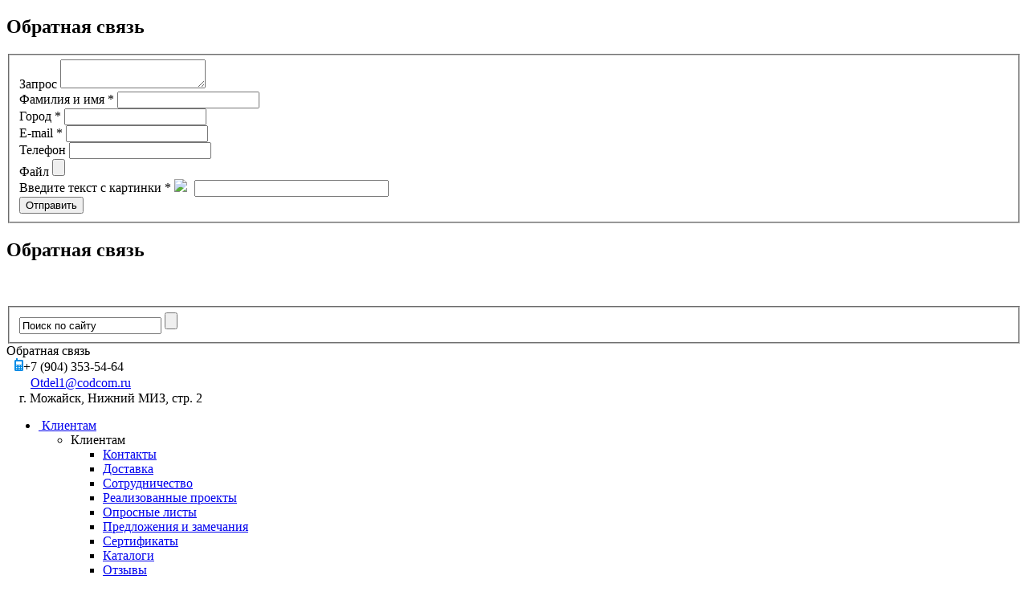

--- FILE ---
content_type: text/html; charset=UTF-8
request_url: https://www.matic.ru/artnews/94/
body_size: 8195
content:
<!DOCTYPE html PUBLIC "-//W3C//DTD XHTML 1.1//EN" "http://www.w3.org/TR/xhtml11/DTD/xhtml11.dtd">

<html xmlns="http://www.w3.org/1999/xhtml" xml:lang="en">
<head>
    <script type="text/javascript" src="/template/js/jquery-1.7.2.js"></script>    
    <meta http-equiv="Content-Type" content="text/html; charset=UTF-8" />
<meta name="robots" content="index, follow" />
<meta name="description" content="Новости" />
<link href="/bitrix/js/main/core/css/core.css?1624008802" type="text/css" rel="stylesheet" />
<link href="/bitrix/templates/.default/components/bitrix/news.list/index_news_list/style.css?1624008826" type="text/css" rel="stylesheet" />
<link href="/bitrix/templates/.default/components/bitrix/menu/left_menu/style.css?1624008826" type="text/css" rel="stylesheet" />
<link href="/bitrix/templates/.default/components/bitrix/breadcrumb/section_nav_chain1/style.css?1624008826" type="text/css" rel="stylesheet" />
<link href="/bitrix/templates/.default/components/bitrix/news/our_news/bitrix/news.detail/.default/style.css?1624008826" type="text/css" rel="stylesheet" />
<link href="/bitrix/templates/no_index_copy/styles.css?1624008826" type="text/css" rel="stylesheet" />
<link href="/bitrix/templates/no_index_copy/template_styles.css?1624008826" type="text/css" rel="stylesheet" />
<script type="text/javascript" src="/bitrix/js/main/core/core.js?1624008802"></script>
<script type="text/javascript">BX.message({'LANGUAGE_ID':'ru','FORMAT_DATE':'DD.MM.YYYY','FORMAT_DATETIME':'DD.MM.YYYY HH:MI:SS','COOKIE_PREFIX':'BITRIX_SM','USER_ID':'','SERVER_TIME':'1769523456','SERVER_TZ_OFFSET':'10800','USER_TZ_OFFSET':'0','USER_TZ_AUTO':'Y','bitrix_sessid':'4582a6c3d209873feba84edfeb76d320','SITE_ID':'s1','JS_CORE_LOADING':'Загрузка...','JS_CORE_NO_DATA':'- Нет данных -','JS_CORE_WINDOW_CLOSE':'Закрыть','JS_CORE_WINDOW_EXPAND':'Развернуть','JS_CORE_WINDOW_NARROW':'Свернуть в окно','JS_CORE_WINDOW_SAVE':'Сохранить','JS_CORE_WINDOW_CANCEL':'Отменить','JS_CORE_H':'ч','JS_CORE_M':'м','JS_CORE_S':'с','JSADM_AI_HIDE_EXTRA':'Скрыть лишние','JSADM_AI_ALL_NOTIF':'Показать все','JSADM_AUTH_REQ':'Требуется авторизация!','JS_CORE_WINDOW_AUTH':'Войти'})</script>
<script type="text/javascript" src="/bitrix/js/main/core/core_ajax.js?1624008802"></script>
<script type="text/javascript" src="/bitrix/js/main/session.js?1624008802"></script>
<script type="text/javascript">
bxSession.Expand(1440, '4582a6c3d209873feba84edfeb76d320', false, '4579199baf9b1df6ac7556c23c9d0d63');
</script>
    <meta http-equiv="content-type" content="text/html; charset=utf-8" />
    <title>Компания «Матик-электро» поставила  регулируемые автоматические конденсаторные установки УКРМ 6,3 кВ 1350 квар на обогатительную фабрику «Карагайлинская»</title>
    <link type="text/css" rel="stylesheet" href="/template/style/index.css" media="screen" />
    <link type="text/css" rel="stylesheet" href="/template/style/jquery.formstyler.css" />
    <link type="text/css" rel="stylesheet" href="/bitrix/js/fancybox/jquery.fancybox.css" />
    <link type="image/x-icon" rel="shortcut icon" href="/template/favicon.ico" />
    
    <script type="text/javascript" src="/template/js/jcarousellite_1.0.1.pack.js"></script>
    <script type="text/javascript" src="/template/js/respond.src.js"></script>
    <!-- <script type="text/javascript" src="/template/js/jquery.treeview.js"></script> -->
    <script type="text/javascript" src="/template/js/jquery.formstyler-1.4.5.min.js"></script>
    <script type="text/javascript" src="/template/js/start.js"></script>
    <script type="text/javascript" src="/template/js/popup.js"></script>
    <script type="text/javascript" src="/bitrix/js/fancybox/jquery.fancybox.pack.js"></script>
    
</head>

<body>
<div id="panel"></div>
    <!--[if IE 6]><script>location.href='/ie6/';</script> <![endif]-->
    <div class="overblock dark"></div>
    <div id="popup_contacts" class="popup">
        <div class="block_close"><a class="close" href="javascript:void(0);"></a></div>
        <h2 class="black">Обратная связь</h2>
         
  
  

		<form class="contacts" action="" enctype="multipart/form-data" method="post">
		<fieldset>
			<div>
				<label>
					Запрос
				</label>
				<textarea name="form[message]"  cols="" rows=""></textarea>
			</div>

			<div>
				<label>
					Фамилия и имя * 
									</label>
				<input type="text" name="form[fio]" value="" />
			</div>
			<div>
				<label>
					Город * 
									</label>
				<input type="text" name="form[city]" value="" />
			</div>

			<div>
				<label>
					E-mail * 
									</label>
				<input type="text" name="form[mail]" value="" />
			</div>

			<div>
				<label>
					Телефон
									</label>
				<input type="text" name="form[phone]" value="" />
			</div>

			<div>
				<label>
					Файл
				</label>
			  <input type="file" name="file" />
			</div>

			    			<div> 
				<label>
					Введите текст с картинки * 
									</label>
				<input type="hidden" name="captcha_code" value="0cde044b5832d7ee35e63aeb1563cf4b">
				<span class="left" style="margin-right: 5px;">
					<img src="/bitrix/tools/captcha.php?captcha_code=0cde044b5832d7ee35e63aeb1563cf4b">
				</span>
				<input type="text" size="10" name="captcha_word" style="width:234px;">
				<div style="clear:both"></div>
			</div>
			<div>
			  <input class="btn_blue_small left" type="submit" name="form[submit]" value="Отправить" />
			</div>
		</fieldset>
	</form>

        </div><!-- /popup_contacts -->
    <div id="success_popup_contacts" class="success_popup">
        <div class="success_block_close"><a class="success_close" href="javascript:void(0);"></a></div>
        <h2 class="black">Обратная связь</h2>
        <h3></h3>
    </div><!-- /popup_contacts -->
<div id="wrapper">
    <div class="body_left"></div>
    <div class="body_right"></div>
    <div id="header">
        <a id="logotype" href="/"><img src="/template/images/logotype.png" width="322" height="84" alt="" title="МатикЭлектро" /></a>
        <div class="informations">
            <div class="bar_ico">
                <span>
                    <a href="/"><img src="/template/images/home.png" width="16" height="15" alt="" /></a>
                </span>
                <span>
                    <a href="mailto:maticelectro.ru"><img src="/template/images/mail.png" width="16" height="15" alt="" /></a>
                </span>
                <span>
                    <a href="/karta-sayta.php"><img src="/template/images/map.png" width="16" height="16" alt="" /></a>
                </span>
            </div>
            <!-- /.bar_ico -->
            <form class="search" action="/search/index.php"  enctype="application/x-www-form-urlencoded">
      <fieldset>
            <input type="text" name="q" onfocus="if(this.value=='Поиск по сайту')this.value='';" onblur="if(!this.value)this.value='Поиск по сайту';" value="Поиск по сайту" />
            <input type="submit" name="s" value="" />
      </fieldset>
</form>
            
        </div>
        <!-- /.informations -->
        <div class="block_topconts">
            <div class="txt_callback popup_onclick">Обратная связь</div>
             
<div class="block_conts"> 
  <div class="left wid"> 
    <div style="padding: 10px 5px; float: left;"> 
      <br />
     </div>
   
    <div class="line a"> 
      <div><img src="/images/mobi.png" width="11" height="16"  />+7 (904) 353-54-64</div>
     </div>
   				 </div>
 
  <div class="dblock hidden"> 
    <div class="line d"> 
      <div> <img src="/template/images/mail_open.png" width="16" height="16"  /> <a href="mailto:Otdel1@codcom.ru" >Otdel1@codcom.ru</a> </div>
     </div>
   
    <div class="line c"> 
      <div> <img src="/template/images/home.png" width="16" height="15"  />г. Можайск, Нижний МИЗ, стр. 2</div>
     </div>
   </div>
 </div>
 
<!-- /.block_conts -->
         </div>
        <!-- /.block_topconts -->
    </div>
    <!-- /header -->
    <div id="container">
        <script src="/bitrix/templates/.default/components/bitrix/menu/main_menu/script.js?1624008826" type="text/javascript"></script>

			<ul id="treeview" class="bar mainnav">
	      <li>
	          <div class="hitarea">
	              <a href="/clients/">
                      <span class="imgbar">
                        <span class="tcell"><img src="/template/images/bar/1.png" width="91" height="64" alt="" /></span>
                        <span class="arrow_blue"></span>
                      </span><!-- /.imgbar -->
            
                      <span class="titdef">Клиентам</span>
                  </a>
              </div>
    		    			    			<ul class="dropdown a">
    			    <li>
                        <div class="tit">Клиентам</div>
            				            				    <ul class="block_links">
            				            				
            					   <li><a href="/kontakty/">Контакты</a></li>
            				        				
            					   <li><a href="/clients/delivery/">Доставка</a></li>
            				        				
            					   <li><a href="/clients/cooperation/">Сотрудничество</a></li>
            				        				
            					   <li><a href="/clients/realized-projects/">Реализованные проекты</a></li>
            				                                </ul>
                                            				    <ul class="block_links">
            				            				
            					   <li><a href="/clients/questionnaires/">Опросные листы</a></li>
            				        				
            					   <li><a href="/obratnaya-svyaz/">Предложения и замечания</a></li>
            				        				
            					   <li><a href="/clients/certificates/">Сертификаты</a></li>
            				        				
            					   <li><a href="/clients/catalogs/">Каталоги</a></li>
            				                                </ul>
                                            				    <ul class="block_links">
            				            				
            					   <li><a href="/clients/responses/">Отзывы</a></li>
            				        				
            					   <li><a href="/clients/exhibitions/">Выставки</a></li>
            				        				
            					   <li><a href="/clients/technical-directory/">Технический справочник  </a></li>
            				        				
            					   <li><a href="/clients/standard-directory/">Нормативный справочник</a></li>
            				                                </ul>
                                            				    <ul class="block_links">
            				            				
            					   <li><a href="/clients/articles/">Статьи</a></li>
            				        				
            					   <li><a href="/clients/vacancies/">Вакансии</a></li>
            				            				</ul>
    				</li>
    			</ul>
    			      </li>

	      <li>
            <div class="hitarea">
                <a href="/reactive-power-compensation/">
                  <span class="imgbar accent">
                    <span class="tcell"><img src="/template/images/bar/2.png" width="81" height="64" alt="" /></span>
                    <span class="arrow_blue"></span>
                  </span><!-- /.imgbar -->
        
                  <span class="titdef">Компенсация реактивной мощности</span>
               </a>
            </div>    
            
    		    			    			<ul class="dropdown b">
                  <li>
                    <div class="tit">Компенсация реактивной мощности</div>
    				                        <ul class="block_links">
                                               
                           <li><a href="/reactive-power-compensation/capasitor-banks/">Конденсаторные установки</a></li>
                                           
                           <li><a href="/reactive-power-compensation/static-capacitor-banks/">Батареи статических конденсаторов (БСК)</a></li>
                                           
                           <li><a href="/reactive-power-compensation/containers/">Блок-контейнеры для оборудования</a></li>
                                           
                           <li><a href="/reactive-power-compensation/accessorys/">Комплектующие для систем компенсации реактивной мощности</a></li>
                                            </ul>
                                                <ul class="block_links">
                                               
                           <li><a href="/reactive-power-compensation/design-features/">Конструктивные особенности оборудования</a></li>
                                           
                           <li><a href="/reactive-power-compensation/calc-power/">Калькулятор мощности конденсаторной установки</a></li>
                                           
                           <li><a href="/clients/certificates/">Сертификаты</a></li>
                                           
                           <li><a href="/clients/questionnaires/">Опросные листы</a></li>
                                        </ul>
                 </li>
             </ul>
    			      </li>


	      <li>
            <div class="hitarea">
                <a href="/harmonic-filters/">
                  <span class="imgbar accent">
                    <span class="tcell"><img src="/template/images/bar/3.png" width="87" height="68" alt="" /></span>
                    <span class="arrow_blue"></span>
                  </span><!-- /.imgbar -->
        
                  <span class="titdef">Фильтры гармоник</span>
               </a>
            </div>  
    		      			    			<ul class="dropdown c">
                      <li>
                        <div class="tit">Фильтры гармоник</div>
    				                            <ul class="block_links">
                                                   
                               <li><a href="/reactive-power-compensation/filter-compensators/">Фильтрокомпенсирующие установки (ФКУ)</a></li>
                                               
                               <li><a href="/harmonic-filters/active-harmonic-filters/">Активные фильтры гармоник</a></li>
                                                </ul>
                     </li>
                 </ul>
                          </li>


          <li>
            <div class="hitarea">
                <a href="/transformers/">
                  <span class="imgbar">
                    <span class="tcell"><img src="/template/images/bar/4.png" width="74" height="61" alt="" /></span>
                    <span class="arrow_blue"></span>
                  </span><!-- /.imgbar -->
        
                  <span class="titdef">Трансформаторы напряжения</span>
               </a>
            </div>	     
    		      			    			<ul class="dropdown d">
                      <li>
                        <div class="tit">Трансформаторы напряжения</div>
                                                <ul class="block_links">
                                                   
                               <li><a href="/transformers/dry-transformers/">Сухие трансформаторы</a></li>
                                               
                               <li><a href="/transformers/oil-transformers/">Масляные трансформаторы</a></li>
                                               
                               <li><a href="/transformers/heating-of-concrete-and-soil/">Трансформаторы (станции) прогрева бетона и грунта</a></li>
                                               
                               <li><a href="/transformers/transformers-available">Трансформаторы в наличии</a></li>
                                                </ul>
                     </li>
                 </ul>
                          </li>

          <li>
            <div class="hitarea">
                <a href="/current-transformers/">
                  <span class="imgbar">
                    <span class="tcell"><img src="/template/images/bar/5.png" width="77" height="61" alt="" /></span>
                    <span class="arrow_blue"></span>
                  </span><!-- /.imgbar -->
        
                  <span class="titdef">Трансформаторы тока</span>
               </a>
            </div>
    		        			    			<ul class="dropdown e">
                      <li>
                        <div class="tit">Трансформаторы тока</div>
                                                <ul class="block_links">
                                                   
                               <li><a href="/current-transformers/casted-case/">Литые трансформаторы тока SACI</a></li>
                                               
                               <li><a href="/current-transformers/split-core/">Разборные трансформаторы тока SACI</a></li>
                                               
                               <li><a href="/current-transformers/summing/">Суммирующие трансформаторы тока SACI</a></li>
                                               
                               <li><a href="/current-transformers/current-clamp/">Токовые клещи</a></li>
                                                    </ul>
                                                        <ul class="block_links">
                                                   
                               <li><a href="/clients/catalogs/catalog-saci/">Каталог продукции SACI</a></li>
                                               
                               <li><a href="/current-transformers/current-transformers-china/">Трансформаторы тока (Китай)</a></li>
                                                </ul>
                     </li>
                 </ul>
                          </li>

          <li>
            <div class="hitarea">
                <a href="/lovato-electric/">
                  <span class="imgbar">
                    <span class="tcell"><img src="/template/images/bar/6.png" width="79" height="61" alt="" /></span>
                    <span class="arrow_blue"></span>
                  </span><!-- /.imgbar -->
        
                  <span class="titdef">Продукция Lovato Electric</span>
               </a>
            </div>

		    						<ul class="dropdown f">
                  <li>
                    <div class="tit">Продукция Lovato Electric</div>
                                        <ul class="block_links">
                                               
                           <li><a href="/lovato-electric/measuring-instruments/dmk">Измерительные приборы DMK</a></li>
                                           
                           <li><a href="/lovato-electric/measuring-instruments/dmg">Измерительные приборы DMG</a></li>
                                           
                           <li><a href="/lovato-electric/measuring-instruments/power-quality-analyzers/">Анализаторы качества электроэнергии</a></li>
                                           
                           <li><a href="/lovato-electric/electricity-meters/">Счетчики электроэнергии</a></li>
                                            </ul>
                                                <ul class="block_links">
                                               
                           <li><a href="/lovato-electric/reactive-power-controllers/">Регуляторы реактивной мощности</a></li>
                                           
                           <li><a href="/lovato-electric/programmable-relays/">Программируемые реле</a></li>
                                           
                           <li><a href="/lovato-electric/time-relay/">Реле времени</a></li>
                                           
                           <li><a href="/lovato-electric/control-panel-generators/">Панели управления генераторами</a></li>
                                            </ul>
                                                <ul class="block_links">
                                               
                           <li><a href="/lovato-electric/protection-and-control-of-electric-motors/">Защита и управление электродвигателями</a></li>
                                           
                           <li><a href="/clients/catalogs/catalog-lovato-electric/">Каталог продукции Lovato electric</a></li>
                                           
                           <li><a href="/lovato-electric/software/">Программное обеспечение</a></li>
                                        </ul>
                 </li>
             </ul>
                      </li>

            
          <li>
            <div class="hitarea">
                <a href="/accessories/">
                  <span class="imgbar">
                    <span class="tcell"><img src="/template/images/bar/10.png" width="80" height="82" alt="" /></span>
                    <span class="arrow_blue"></span>
                  </span><!-- /.imgbar -->
        
                  <span class="titdef">Комплектующие</span>
               </a>
            </div>            
            
		   						<ul class="dropdown g">
                  <li>
                    <div class="tit">Комплектующие</div>
                                        <ul class="block_links">
                                               
                           <li><a href="/accessories/#kmpz"> Конденсаторы КМПЗ</a></li>
                                           
                           <li><a href="/accessories/#dpr"> Регуляторы реактивной мощности DPR</a></li>
                                           
                           <li><a href="/accessories/digital-ampermeters-da/"> Цифровые амперметры DA</a></li>
                                           
                           <li><a href="/accessories/#ts"> Тиристорные контакторы TK</a></li>
                                            </ul>
                                                <ul class="block_links">
                                               
                           <li><a href="/accessories/#pt"> Токоограничивающие реакторы РТ</a></li>
                                           
                           <li><a href="/accessories/#dr"> Антирезонансные дроссели ДР</a></li>
                                           
                           <li><a href="/accessories/#fg"> Фильтры гармоник ФГ</a></li>
                                           
                           <li><a href="/accessories/disconnecting-switch-rvz/"> Разъединители РВЗ</a></li>
                                            </ul>
                                                <ul class="block_links">
                                               
                           <li><a href="/accessories/polymeric-insulators-iolp/"> Изоляторы полимерные опорные ИОЛП</a></li>
                                           
                           <li><a href="/accessories/holders-safety-locks/"> Держатели (контакты) предохранителей К</a></li>
                                        </ul>
                 </li>
             </ul>
                      </li>
          
          <li>
            <div class="hitarea">
                <a href="/reactive-power-compensation/containers/">
                  <span class="imgbar">
                    <span class="tcell"><img src="/template/images/bar/9.png" width="96" height="71" alt="" /></span>
                    <span class="arrow_blue"></span>
                  </span><!-- /.imgbar -->
        
                  <span class="titdef">Контейнеры</span>
               </a>
            </div>            
            
                     </li>
          
          <li>
            <div class="hitarea">
                <a href="/works/">
                  <span class="imgbar">
                    <span class="tcell"><img src="/template/images/bar/7.png" width="66" height="65" alt="" /></span>
                    <span class="arrow_blue"></span>
                  </span><!-- /.imgbar -->
        
                  <span class="titdef">Работы и услуги</span>
               </a>
            </div>            
            
                                   <ul class="dropdown i">
                  <li>
                    <div class="tit">Работы и услуги</div>
                                        <ul class="block_links">
                                               
                           <li><a href="/works/measurements/">Выездные замеры качества электроэнергии</a></li>
                                           
                           <li><a href="/works/commissioning/">Пусконаладочные работы (шефмонтаж)</a></li>
                                           
                           <li><a href="/works/licenses/">Лицензии на работы, документы СРО</a></li>
                                        </ul>
                 </li>
             </ul>
                      </li>
	</ul>
         <div class="content">
            <div class="sideleft">
                
<div class="bord_gray">
	<h2 class="bord_blue nomarg left"><a href="/artnews/">Новости</a></h2>
</div><!-- /.bord_gray -->

<div class="artnews">
					<div class="post">
			<div class="imgshow"><span>09</span> октября</div>
			<div class="dblock hidden">
				<div class="title">
					<a href="/artnews/97/">Компания &quot;Матик-электро&quot; поставила на  нефтеперерабатывающий завод ООО  ­&quot;ЛУКОЙЛ-Нижегороднефтеоргсинтез&quot; автоматические установки компенсации реактивной мощности, оснащенные антирезонансными дросселями</a>
				</div>
			</div><!-- /.dblock hidden -->
		</div><!-- /.post -->
					<div class="post">
			<div class="imgshow"><span>02</span> октября</div>
			<div class="dblock hidden">
				<div class="title">
					<a href="/artnews/96/">Компанией «Матик-электро» произведен шефмонтаж высоковольтной конденсаторной установки 7 Мвар на сталеплавильном комбинате в Оренбургской области</a>
				</div>
			</div><!-- /.dblock hidden -->
		</div><!-- /.post -->
					<div class="post">
			<div class="imgshow"><span>24</span> сентября</div>
			<div class="dblock hidden">
				<div class="title">
					<a href="/artnews/95/">Компанией «Матик-электро» изготовлен повышающий однофазный трансформатор ОС-3,0 кВА 0,22/6,6 кВ для нужд испытательного центра завода кабельно-проводниковой продукции.</a>
				</div>
			</div><!-- /.dblock hidden -->
		</div><!-- /.post -->
	
    <div class="tright">
        <a class="btn_blue" href="/artnews/">Архив новостей</a>
    </div>

</div><!-- /.artnews -->
                               
                                 
                <h2 class="tcenter">
                    <a href="/clients/certificates/">Сертификаты</a>
                </h2>
                <div id="jCarouselLite" class="jcarouselblock">
                    <a class="prev" href="javascript:void(0);"></a>
                    <a class="next" href="javascript:void(0);"></a>
                    <div class="carousel">
                        <ul>
                            <li>
                                <a href="/clients/certificates/"><img src="/template/images/uploads/1.jpg" width="180" height="245" alt="" /></a>
                            </li>
                            <li>
                                <a href="/clients/certificates/"><img src="/template/images/uploads/2.jpg" width="180" height="245" alt="" /></a>
                            </li>
                        </ul>
                        <!-- /.products -->
                    </div>
                    <!-- /.carousel -->
                </div>
                <!-- /jCarouselLite -->
            </div>
            <!-- /.sideleft -->
            <div class="sidecenter">
                <div class="userbar"><div><a href="/" title="Главная">Главная</a><span>/</span><a href="/artnews/" title="Новости">Новости</a><span>/</span>Компания «Матик-электро» поставила  регулируемые автоматические конденсаторные установки УКРМ 6,3 кВ 1350 квар на обогатительную фабрику «Карагайлинская»</div></div>                <div class="bord_gray">
                  <h1 class="bord_blue nomarg left">Компания «Матик-электро» поставила  регулируемые автоматические конденсаторные установки УКРМ 6,3 кВ 1350 квар на обогатительную фабрику «Карагайлинская»</h1>
                </div><!-- /.bord_gray -->
                <div class="block_text">
<div class="artnews pagesart">
<div class="post">
		<div class="date">19 марта</div>
	<div class="title zag">Компания «Матик-электро» поставила  регулируемые автоматические конденсаторные установки УКРМ 6,3 кВ 1350 квар на обогатительную фабрику «Карагайлинская»</div>
				В г. Киселёвск Кемеровской области открыта первая очередь обогатительной фабрики «Карагайлинская» &#40;ООО «Шахтоуправление «Карагайлинское»&#41;. Проектная мощность обогатительной фабрики — 1,5 млн тонн концентрата в год. В 2019 году планируется довести объём переработки до 3 млн тонн. Фабрика построена на промплощадке шахты «Карагайлинской», первая очередь которой была запущена в октябре 2014 года. Здесь будут перерабатывать весь уголь, добываемый в шахте.<br />
В целом на строительство и оснащение нового предприятия направлено 1,5 млрд рублей инвестиций. На фабрике создано 131 новое рабочее место.<br />
Это 42-я обогатительная фабрика в Кузбассе и 2-е предприятие по обогащению угля, введенное в регионе этом году. Сегодня Кузбасс добывает 211 млн тонн угля, обогащает 153 млн тонн, это около 74&#37;. <br />
Таким образом, здесь создан единый углеперерабатывающий комплекс: от добычи до обогащения угля. Обогащаться будет весь уголь, даже самый мелкий — до 0,2 мм. Для каждого класса крупности угля предусмотрен наиболее эффективный способ обогащения. Всё это позволит получать качественный угольный концентрат с минимальным количеством примесей.<br />
Готовый концентрат будет отгружаться на одно из крупнейших в России предприятий — Магнитогорский металлургический комбинат.<br />
На предприятии эксплуатируются регулируемые автоматические конденсаторные установки УКРМ 6,3 кВ 1350 квар производства компании «Матик-электро».		<div><a class="comeback" href="/artnews/">Вернуться к список новостей</a></div>
</div><!-- ./post -->
</div><!-- ./artnews pagesart -->

<!-- Yandex.Metrika counter -->
<script type="text/javascript">
    (function(m,e,t,r,i,k,a){
        m[i]=m[i]||function(){(m[i].a=m[i].a||[]).push(arguments)};
        m[i].l=1*new Date();
        for (var j = 0; j < document.scripts.length; j++) {if (document.scripts[j].src === r) { return; }}
        k=e.createElement(t),a=e.getElementsByTagName(t)[0],k.async=1,k.src=r,a.parentNode.insertBefore(k,a)
    })(window, document,'script','https://mc.yandex.ru/metrika/tag.js?id=104623468', 'ym');

    ym(104623468, 'init', {ssr:true, webvisor:true, clickmap:true, ecommerce:"dataLayer", accurateTrackBounce:true, trackLinks:true});
</script>
<noscript><div><img src="https://mc.yandex.ru/watch/104623468" style="position:absolute; left:-9999px;" alt="" /></div></noscript>
<!-- /Yandex.Metrika counter -->


                        </div>
                    </div><!-- /.sidecenter -->
                </div><!-- /.content -->
            </div><!-- /container -->
        </div><!-- /wrapper -->
        <div id="back-top"></div>
        <div id="footer">
          <div class="foot">
            <div class="sideleft" style="top: 10px; margin: 0px; width:340px">&copy; Матик-электро</div>
        
             
<div class="informations right"> 
  <div class="info_txt left"> <span><img class="left" src="/template/images/img.png" width="113" height="15" style="top: 0px; margin-right: 15px;"  /> С 9:00 до 18:00</span> 
    <div class="block_conts"> 
      <div class="line b3"><img src="/template/images/mobi_white.png" width="11" height="16"  />+7 (904) 353-54-64</div>
     
      <div class="line d"><img src="/template/images/mail_open_white.png" width="16" height="16"  /> <a href="mailto:Otdel1@codcom.ru" >Otdel1@codcom.ru</a></div>
     
      <div class="line c"><img src="/template/images/home_white.png" width="16" height="15"  /> г. Можайск, Нижний МИЗ, стр. 2</div>
     </div>
   
<!-- /.block_conts -->
 </div>
 
<!-- /.info_txt -->
 </div>
 
<!-- /.informations -->
         
            <div class="sidecenter" style="width:650px">
                    <ul class="bar_foot">
                           
       <li><a href="/kontakty/">Контакты</a></li>
                       
       <li><a href="/clients/delivery/">Доставка</a></li>
                       
       <li><a href="/clients/requisites/">Реквизиты</a></li>
                       
       <li><a href="/clients/realized-projects/">Реализованные проекты</a></li>
                       
       <li><a href="/clients/questionnaires/">Опросные листы</a></li>
    </ul>
        <ul class="bar_foot">
                           
       <li><a href="/obratnaya-svyaz/">Предложения и замечания</a></li>
                       
       <li><a href="/clients/certificates/">Сертификаты</a></li>
                       
       <li><a href="/clients/catalogs/">Каталоги</a></li>
                       
       <li><a href="/clients/responses/">Отзывы</a></li>
                       
       <li><a href="/clients/exhibitions/">Выставки</a></li>
    </ul>
        <ul class="bar_foot">
                           
       <li><a href="/clients/technical-directory/">Технический справочник  </a></li>
                       
       <li><a href="/clients/standard-directory/">Нормативный справочник</a></li>
                       
       <li><a href="/clients/articles/">Статьи</a></li>
                       
       <li><a href="/clients/vacancies/">Вакансии</a></li>
</ul>              
            </div>
          </div><!-- /.foot -->
        </div><!-- /footer -->
    </body>
</html>